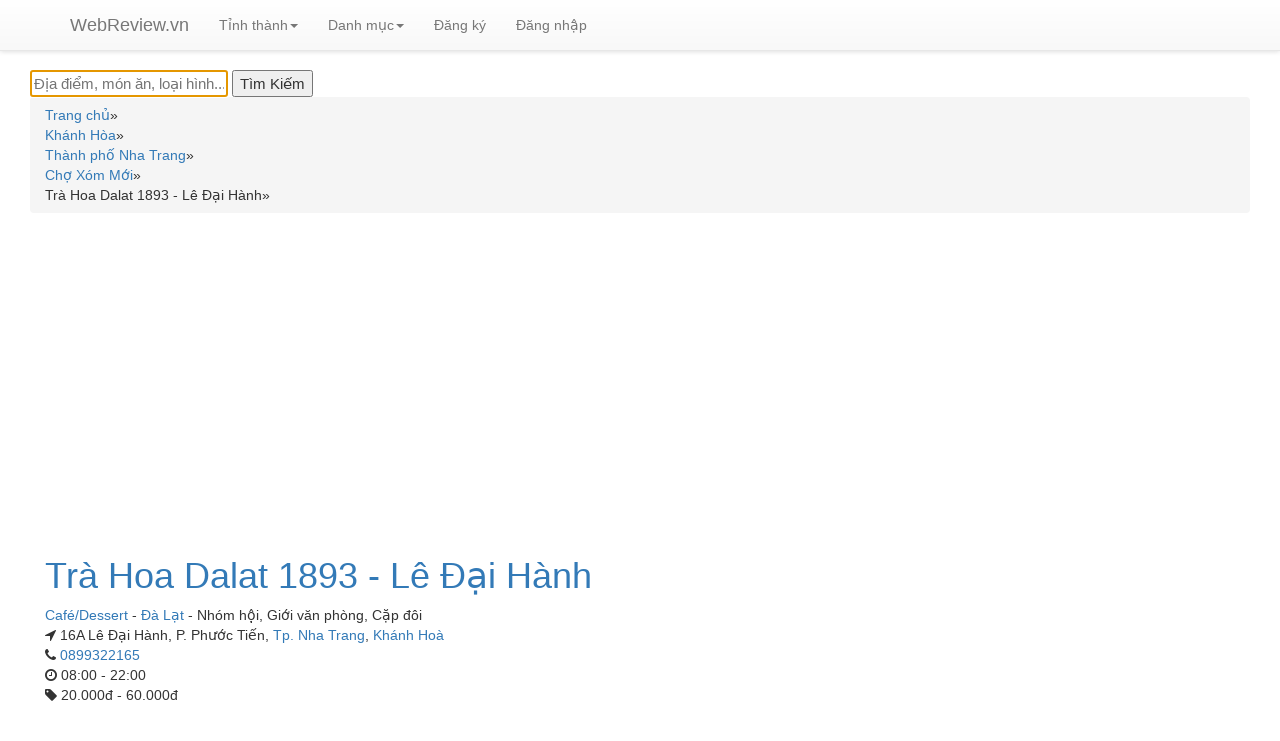

--- FILE ---
content_type: text/html; charset=UTF-8
request_url: https://webreview.vn/tra-hoa-dalat-1893-le-dai-hanh.html
body_size: 10613
content:
<!DOCTYPE html>
<html xmlns="https://www.w3.org/1999/xhtml" xml:lang="vi-vn" lang="vi-vn" dir="ltr">
<head>
<meta http-equiv="Content-Type" content="text/html; charset=utf-8" />
<title>Trà Hoa Dalat 1893 - Lê Đại Hành | WebReview.VN</title>
<link rel="shortcut icon" type="image/jpg" href="https://webreview.vn/images/favicon.ico"/>
<meta name="description" content="Trà Hoa Dalat 1893 - Lê Đại Hành nằm trong danh mục Café/Dessert - Đà Lạt, phù hợp với các đối tượng như Nhóm hội, Giới văn phòng, Cặp đôi có địa chỉ tại 16A Lê Đại Hành, P. Phước Tiến, Tp. Nha Trang, Khánh Hoà. Giá bình quân đầu người 20.000đ - 60.000đ" />
<meta name="author" content="WebReview.VN">
<meta property="fb:app_id" content="1060677441144793" />
<meta property="og:title" content="Trà Hoa Dalat 1893 - Lê Đại Hành | WebReview.VN" />
<meta property="og:description" content="Trà Hoa Dalat 1893 - Lê Đại Hành nằm trong danh mục Café/Dessert - Đà Lạt, phù hợp với các đối tượng như Nhóm hội, Giới văn phòng, Cặp đôi có địa chỉ tại 16A Lê Đại Hành, P. Phước Tiến, Tp. Nha Trang, Khánh Hoà. Giá bình quân đầu người 20.000đ - 60.000đ" />
<meta property="og:site_name" content="WebReview.vn" />
<meta property="og:type" content="product.item" />
<meta property="product:retailer_item_id" content="181" />
<meta property="product:price:currency" content="VND" />
<meta property="product:price:amount" content="20000" />
<meta property="product:availability" content="available for order" />
<meta property="product:condition" content="new" />
<meta property="og:url" content="https://webreview.vn/tra-hoa-dalat-1893-le-dai-hanh.html" />
<meta property="og:image" content="https://webreview.vn/images/items/181.jpg" />
<meta name="thumbnail" content="https://webreview.vn/images/items/181.jpg" />
<meta name="keywords" content="Trà,Hoa,Dalat,1893,Lê,Đại,Hành" />
<meta content='maximum-scale=1.0, initial-scale=1.0, width=device-width' name='viewport'>
<link rel="preload" href="https://maxcdn.bootstrapcdn.com/bootstrap/3.3.7/css/bootstrap.min.css" integrity="sha384-BVYiiSIFeK1dGmJRAkycuHAHRg32OmUcww7on3RYdg4Va+PmSTsz/K68vbdEjh4u" crossorigin="anonymous" as="style" onload="this.onload=null;this.rel='stylesheet'">
<link rel="preload" href="https://maxcdn.bootstrapcdn.com/bootstrap/3.3.7/css/bootstrap-theme.min.css" integrity="sha384-rHyoN1iRsVXV4nD0JutlnGaslCJuC7uwjduW9SVrLvRYooPp2bWYgmgJQIXwl/Sp" crossorigin="anonymous" as="style" onload="this.onload=null;this.rel='stylesheet'" >
<link rel="stylesheet" href="https://cdnjs.cloudflare.com/ajax/libs/font-awesome/4.7.0/css/font-awesome.min.css" async >
<script src="https://ajax.googleapis.com/ajax/libs/jquery/2.1.3/jquery.min.js"></script>
<script src="https://maxcdn.bootstrapcdn.com/bootstrap/3.3.7/js/bootstrap.min.js" integrity="sha384-Tc5IQib027qvyjSMfHjOMaLkfuWVxZxUPnCJA7l2mCWNIpG9mGCD8wGNIcPD7Txa" crossorigin="anonymous" async></script>
<script src="//code.jquery.com/ui/1.11.4/jquery-ui.js"></script>
<!-- jQuery -->
<script src="https://webreview.vn/js/rating.js" async ></script>
<link rel="preload" href="https://webreview.vn/css/style.css" as="style" onload="this.onload=null;this.rel='stylesheet'" >
<link rel="preload" href="https://webreview.vn/css/lightbox.css" as="style" onload="this.onload=null;this.rel='stylesheet'" >
<link rel="stylesheet" href="//code.jquery.com/ui/1.11.4/themes/smoothness/jquery-ui.css" async>
<script type="text/javascript">
$(function() {
$( "#search" ).autocomplete({
    source: "https://webreview.vn/search.php",
    minLength: 2,
    open: function(event, ui) {
      var $ul = $(this).autocomplete("widget");
      $ul.find("li").each(function() {
        var item = $(this).data("ui-autocomplete-item");
        // Sử dụng 'html' để chứa chuỗi HTML
        $(this).html(item.html);
      });
    },
    select: function( event, ui ) {
        window.location.assign(ui.item.id);
    }
}).data("ui-autocomplete")._renderItem = function(ul, item) {
    // Trả về label (text) cho danh sách autocomplete
    return $("<li>")
      .append(item.label)
      .appendTo(ul);
  };
});
function cshare(id){
        alert('Xin mời đăng nhập để sử dụng chức năng chia sẻ');
    window.location.href = "https://webreview.vn/dang-nhap-webreview.html?returnpage=https://webreview.vn/tra-hoa-dalat-1893-le-dai-hanh.html";
    //return false;
    }
</script>
<script type="application/ld+json">
[{
"@context": "https://schema.org/",
  "@type": "Product",
  "image": "https://webreview.vn/images/items/181.jpg",
  "name": "Trà Hoa Dalat 1893 - Lê Đại Hành",
  "description": "Trà Hoa Dalat 1893 - Lê Đại Hành nằm trong danh mục Café/Dessert - Đà Lạt, phù hợp với các đối tượng như Nhóm hội, Giới văn phòng, Cặp đôi có địa chỉ tại 16A Lê Đại Hành, P. Phước Tiến, Tp. Nha Trang, Khánh Hoà. Giá bình quân đầu người 20.000đ - 60.000đ",
  "sku": "181",
  "brand": {
    "@type": "Brand",
    "name": "Trà Hoa Dalat 1893 - Lê Đại Hành"
  },
  "review": {
    "@type": "Review",
    "reviewRating": {
      "@type": "Rating",
      "bestRating": "5",
      "ratingValue": "4",
      "worstRating": "0"
    },
    "author": {
      "@type": "Person",
      "name": "WebReview.VN"
    }
    },
        "aggregateRating": {
      "@type": "AggregateRating",
      "ratingValue": "4.1",
      "reviewCount": "9"
    },
        "offers": {
      "@type": "Offer",
      "url": "https://webreview.vn/tra-hoa-dalat-1893-le-dai-hanh.html",
        "priceCurrency": "VND",
                "price": "20000",
                "priceValidUntil": "2026-01-22",
        "itemCondition": "https://schema.org/NewCondition",
        "availability": "https://schema.org/PreOrder"
    }
}]
</script>
<!-- Global site tag (gtag.js) - Google Analytics -->
<script async src="https://www.googletagmanager.com/gtag/js?id=G-3YW0275QYM"></script>
<script>
  window.dataLayer = window.dataLayer || [];
  function gtag(){dataLayer.push(arguments);}
  gtag('js', new Date());

  gtag('config', 'G-3YW0275QYM');
</script>
<script src="https://cdnjs.cloudflare.com/ajax/libs/jquery.lazyload/1.9.1/jquery.lazyload.min.js" integrity="sha512-jNDtFf7qgU0eH/+Z42FG4fw3w7DM/9zbgNPe3wfJlCylVDTT3IgKW5r92Vy9IHa6U50vyMz5gRByIu4YIXFtaQ==" crossorigin="anonymous" referrerpolicy="no-referrer"></script>
</head>
<script async src="https://pagead2.googlesyndication.com/pagead/js/adsbygoogle.js?client=ca-pub-8935772851743317"
     crossorigin="anonymous"></script>
<body class="">
<!-- HEADER -->
<div role="navigation" class="navbar navbar-default navbar-static-top">
<nav class="navbar navbar-default navbar-fixed-top">
<div class="container">
<div class="navbar-header">
  <button data-target=".navbar-collapse" data-toggle="collapse" class="navbar-toggle" type="button"> <span class="sr-only">Toggle navigation</span> <span class="icon-bar"></span> <span class="icon-bar"></span> <span class="icon-bar"></span> </button>
  <a href="https://webreview.vn/" class="navbar-brand">WebReview.vn</a> 
</div>
<div class="navbar-collapse collapse">
  <ul class="nav navbar-nav">
    <!--<li  class="active" ><a href="them-dia-diem.html">Thêm địa điểm</a></li>-->
    <li class="dropdown"><a class="dropdown-toggle" data-toggle="dropdown" href="#">Tỉnh thành<span class="caret"></span></a>
    <ul class="dropdown-menu" style="max-height:333px;overflow-x:auto;">
              <li><a href="https://webreview.vn/ha-noi">Hà Nội</a></li>
            <li><a href="https://webreview.vn/sai-gon">Hồ Chí Minh</a></li>
            <li><a href="https://webreview.vn/binh-duong">Bình Dương</a></li>
            <li><a href="https://webreview.vn/vung-tau">Bà Rịa Vũng Tàu</a></li>
            <li><a href="https://webreview.vn/khanh-hoa">Khánh Hòa</a></li>
            <li><a href="https://webreview.vn/da-nang">Đà Nẵng</a></li>
            <li><a href="https://webreview.vn/quang-ninh">Quảng Ninh</a></li>
            <li><a href="https://webreview.vn/kien-giang">Kiên Giang</a></li>
            <li><a href="https://webreview.vn/hung-yen">Hưng Yên</a></li>
            <li><a href="https://webreview.vn/hai-phong">Hải Phòng</a></li>
            <li><a href="https://webreview.vn/dong-nai">Đồng Nai</a></li>
            <li><a href="https://webreview.vn/can-tho">Cần Thơ</a></li>
            <li><a href="https://webreview.vn/nam-dinh">Nam Định</a></li>
            <li><a href="https://webreview.vn/phu-yen">Phú Yên</a></li>
            <li><a href="https://webreview.vn/long-an">Long An</a></li>
            <li><a href="https://webreview.vn/hai-duong">Hải Dương</a></li>
            <li><a href="https://webreview.vn/gia-lai">Gia Lai</a></li>
            <li><a href="https://webreview.vn/dak-lak">Đắk Lắk</a></li>
            <li><a href="https://webreview.vn/bac-giang">Bắc Giang</a></li>
            <li><a href="https://webreview.vn/thua-thien-hue">Thừa Thiên Huế</a></li>
            <li><a href="https://webreview.vn/phu-tho">Phú Thọ</a></li>
            <li><a href="https://webreview.vn/quang-nam">Quảng Nam</a></li>
            <li><a href="https://webreview.vn/lao-cai">Lào Cai</a></li>
            <li><a href="https://webreview.vn/thai-binh">Thái Bình</a></li>
            <li><a href="https://webreview.vn/lam-dong">Lâm Đồng</a></li>
            <li><a href="https://webreview.vn/thanh-hoa">Thanh Hóa</a></li>
            <li><a href="https://webreview.vn/bac-ninh">Bắc Ninh</a></li>
            <li><a href="https://webreview.vn/binh-phuoc">Bình Phước</a></li>
            <li><a href="https://webreview.vn/yen-bai">Yên Bái</a></li>
            <li><a href="https://webreview.vn/quang-ngai">Quảng Ngãi</a></li>
            <li><a href="https://webreview.vn/binh-thuan">Bình Thuận</a></li>
            <li><a href="https://webreview.vn/thai-nguyen">Thái Nguyên</a></li>
            <li><a href="https://webreview.vn/binh-dinh">Bình Định</a></li>
            <li><a href="https://webreview.vn/an-giang">An Giang</a></li>
            <li><a href="https://webreview.vn/nghe-an">Nghệ An</a></li>
            <li><a href="https://webreview.vn/ninh-binh">Ninh Bình</a></li>
            <li><a href="https://webreview.vn/vinh-long">Vĩnh Long</a></li>
            <li><a href="https://webreview.vn/kon-tum">Kon Tum</a></li>
            <li><a href="https://webreview.vn/tien-giang">Tiền Giang</a></li>
            <li><a href="https://webreview.vn/quang-binh">Quảng Bình</a></li>
            <li><a href="https://webreview.vn/ninh-thuan">Ninh Thuận</a></li>
            <li><a href="https://webreview.vn/hoa-binh">Hòa Bình</a></li>
            <li><a href="https://webreview.vn/vinh-phuc">Vĩnh Phúc</a></li>
            <li><a href="https://webreview.vn/tuyen-quang">Tuyên Quang</a></li>
            <li><a href="https://webreview.vn/ben-tre">Bến Tre</a></li>
            <li><a href="https://webreview.vn/dong-thap">Đồng Tháp</a></li>
            <li><a href="https://webreview.vn/quang-tri">Quảng Trị</a></li>
            <li><a href="https://webreview.vn/tay-ninh">Tây Ninh</a></li>
            <li><a href="https://webreview.vn/ca-mau">Cà Mau</a></li>
            <li><a href="https://webreview.vn/bac-lieu">Bạc Liêu</a></li>
            <li><a href="https://webreview.vn/dien-bien">Điện Biên</a></li>
            <li><a href="https://webreview.vn/ha-nam">Hà Nam</a></li>
            <li><a href="https://webreview.vn/hau-giang">Hậu Giang</a></li>
            <li><a href="https://webreview.vn/son-la">Sơn La</a></li>
            <li><a href="https://webreview.vn/dak-nong">Đắk Nông</a></li>
            <li><a href="https://webreview.vn/lai-chau">Lai Châu</a></li>
            <li><a href="https://webreview.vn/lang-son">Lạng Sơn</a></li>
            <li><a href="https://webreview.vn/ha-tinh">Hà Tĩnh</a></li>
            <li><a href="https://webreview.vn/soc-trang">Sóc Trăng</a></li>
            <li><a href="https://webreview.vn/tra-vinh">Trà Vinh</a></li>
            <li><a href="https://webreview.vn/cao-bang">Cao Bằng</a></li>
            <li><a href="https://webreview.vn/bac-kan">Bắc Kạn</a></li>
            <li><a href="https://webreview.vn/phu-quoc">Phú Quốc</a></li>
            <li><a href="https://webreview.vn/ha-giang">Hà Giang</a></li>
          </ul>
    </li>
    <li class="dropdown"><a class="dropdown-toggle" data-toggle="dropdown" href="#">Danh mục<span class="caret"></span></a>
    <ul class="dropdown-menu" style="max-height:333px;overflow-x:auto;">
              <li><a href="https://webreview.vn/an-uong">Ăn uống</a></li>
            <li><a href="https://webreview.vn/du-lich">Du lịch</a></li>
            <li><a href="https://webreview.vn/cuoi-hoi">Cưới hỏi</a></li>
            <li><a href="https://webreview.vn/lam-dep">Làm đẹp</a></li>
            <li><a href="https://webreview.vn/vui-choi">Vui chơi</a></li>
            <li><a href="https://webreview.vn/mua-sam">Mua sắm</a></li>
            <li><a href="https://webreview.vn/giao-duc">Giáo dục</a></li>
            <li><a href="https://webreview.vn/dich-vu">Dịch vụ</a></li>
          </ul>
    </li>
    <!--<li  class="active" ><a href="tim-kiem.html">Tìm kiếm</a></li>-->
        <li class="logreg" ><a href="https://webreview.vn/dang-ky-thanh-vien-webreview.html">Đăng ký</a></li>
    <li class="logreg"  ><a href="https://webreview.vn/dang-nhap-webreview.html?returnpage=https://webreview.vn/tra-hoa-dalat-1893-le-dai-hanh.html">Đăng nhập</a></li> 
        <li>
        <div id="loggedPanel" class="hidden">
        Chào mừng <span id="loggedUser" class="logged-user"></span>
            <a href="action.php?action=logout">Thoát</a>   
        </div>
    </li>
  </ul>
</div>
<!--/.nav-collapse --> 
</div>
</nav></div>
<!-- PRODUCT PAGE -->
<div class="container-fluid no-padding" style="min-height:500px;">
<div class="container-fluid">
    <div id="searchbox">
<form name="formsearchhome" id="formsearchhome" action="https://webreview.vn/tim-kiem.html" method="get">
<div class="ui-widget">
<input id="search" name="q" type="text" value="" tabindex="1" autofocus="autofocus" aria-label="Địa điểm, món ăn, loại hình..." placeholder="Địa điểm, món ăn, loại hình..."/>
<!--<input  class="buttonsearch" value="Tìm Kiếm" aria-label="Tìm Kiếm" type="submit" jsaction="sf.chk">-->
<input  class="buttonsearch" value="Tìm Kiếm" aria-label="Tìm Kiếm" type="submit" >
</div>
</form>
</div>    <div class="breadcrumb"  itemscope itemtype="https://schema.org/BreadcrumbList">
    <div class="ibreadcrumb" itemprop="itemListElement" itemscope itemtype="https://schema.org/ListItem"><a itemprop="item" href="https://webreview.vn/"><span itemprop="name">Trang chủ</span></a><span itemprop="position" content="1">&#187;</span></div><div class="ibreadcrumb" itemprop="itemListElement" itemscope itemtype="https://schema.org/ListItem"><a itemprop="item" href="https://webreview.vn/khanh-hoa"><span itemprop="name">Khánh Hòa</span></a><span itemprop="position" content="2">&#187;</span></div><div class="ibreadcrumb" itemprop="itemListElement" itemscope itemtype="https://schema.org/ListItem"><a itemprop="item" href="https://webreview.vn/tp-nha-trang"><span itemprop="name">Thành phố Nha Trang</span></a><span itemprop="position" content="3">&#187;</span></div><div class="ibreadcrumb" itemprop="itemListElement" itemscope itemtype="https://schema.org/ListItem"><a itemprop="item" href="https://webreview.vn/cho-xom-moi"><span itemprop="name">Chợ Xóm Mới</span></a><span itemprop="position" content="4">&#187;</span></div><div class="ibreadcrumb"  itemprop="itemListElement" itemscope itemtype="https://schema.org/ListItem"><span itemprop="item" content="https://webreview.vn/tra-hoa-dalat-1893-le-dai-hanh.html"><span itemprop="name">Trà Hoa Dalat 1893 - Lê Đại Hành</span></span><span itemprop="position" content="5">&#187;</span></div>    <div class="clear"></div>
    </div>
        <div itemscope itemtype="https://schema.org/Thing" style="background:#FFF">    
    <div class="row" style="padding:15px;border-bottom:1px solid #ebebeb;">
        <div class="col-sm-4" style="width: 100%;">
        <h1 class="h1_title"><a href='https://webreview.vn/tra-hoa-dalat-1893-le-dai-hanh.html'>
        <span itemprop="name">
        Trà Hoa Dalat 1893 - Lê Đại Hành       </span> </a></h1>
        <div class="clear"></div>
                <div class="clear"></div>
        <div class="locate-info">
        <div class="cbreadcrumb"><a itemprop="url" href="https://webreview.vn/cafe-dessert"><span itemprop="Danh mục">Café/Dessert</span></a> - <a itemprop="url" href="https://webreview.vn/cafe-phong-cach-da-lat"><span itemprop="Phong cách">Đà Lạt</span></a> - <span itemprop="Đối tượng phục vụ ">Nhóm hội</span>,&nbsp;<span itemprop="Đối tượng phục vụ ">Giới văn phòng</span>,&nbsp;<span itemprop="Đối tượng phục vụ ">Cặp đôi</span></div>        </div>
        <div class="clear"></div>
        <div class="locate-info"><span class="fa fa-location-arrow"></span>
        16A Lê Đại Hành, P. Phước Tiến, <a href='https://webreview.vn/tp-nha-trang'>Tp. Nha Trang</a>, <a href='https://webreview.vn/khanh-hoa'>Khánh Hoà</a>        </div>
        <div class="clear"></div>
        <div class="locate-info"><span class="fa fa-phone"></span>
                <a href="tel:0899322165">0899322165</a>
                </div>
        <div class="clear"></div>
                <div class="locate-info"><span class="fa fa-clock-o"></span>
        08:00 - 22:00        </div>
        <div class="clear"></div>
                        <div class="locate-info"><span class="fa fa-tag"></span>
        20.000đ - 60.000đ        </div>
                <div class="clear"></div>
                <div class="clear"></div>
                <div class="clear"></div>
                <div class="clear"></div>
                <div class="clear"></div>
                <div class="restaurant-menu">
                <h2><span class="fa fa-book"></span>Thực đơn hoặc các sản phẩm và dịch vụ đi kèm</h2>
        <div class="row">
                <div class="col-sm-4"><div class="imgcontainer"><a target="_blank" href="https://webreview.vn/xoi-xoai-tra-hoa-dalat-1893-le-dai-hanh.html"><img style="height: 162px; padding: 10px 2px; display: inline;" src="https://webreview.vn/images/items/50653.jpg" /><br>Xôi Xoài</a> <span class='pricetag'><label>40.000đ</label>25.000đ</span>        </div>        
        </div>
                <div class="col-sm-4"><div class="imgcontainer"><a target="_blank" href="https://webreview.vn/combo-3-tra-hoa-dalat-1893-le-dai-hanh.html"><img style="height: 162px; padding: 10px 2px; display: inline;" src="https://webreview.vn/images/items/50654.jpg" /><br>Combo 3</a> <span class='pricetag'><label>40.000đ</label>65.000đ</span>        </div>        
        </div>
                <div class="col-sm-4"><div class="imgcontainer"><a target="_blank" href="https://webreview.vn/ca-phe-sua-tra-hoa-dalat-1893-le-dai-hanh.html"><img style="height: 162px; padding: 10px 2px; display: inline;" src="https://webreview.vn/images/items/50655.jpg" /><br>Cà phê sữa</a> <span class='pricetag'><label>40.000đ</label>20.000đ</span>        </div>        
        </div>
                <div class="bottom-line-category-heading" style="clear:both;"></div>
                <div class="col-sm-4"><div class="imgcontainer"><a target="_blank" href="https://webreview.vn/ca-phe-den-tra-hoa-dalat-1893-le-dai-hanh.html"><img style="height: 162px; padding: 10px 2px; display: inline;" src="https://webreview.vn/images/items/50656.jpg" /><br>Cà phê đen</a> <span class='pricetag'><label>40.000đ</label>18.000đ</span>        </div>        
        </div>
                <div class="col-sm-4"><div class="imgcontainer"><a target="_blank" href="https://webreview.vn/tra-trai-cay-nhiet-doi-tra-hoa-dalat-1893-le-dai-hanh.html">Trà trái cây nhiệt đới</a> <span class='pricetag'>30.000đ</span>        </div>        
        </div>
                <div class="col-sm-4"><div class="imgcontainer"><a target="_blank" href="https://webreview.vn/tra-beauty-tra-hoa-dalat-1893-le-dai-hanh.html"><img style="height: 162px; padding: 10px 2px; display: inline;" src="https://webreview.vn/images/items/50658.jpg" /><br>Trà beauty</a> <span class='pricetag'><label>40.000đ</label>30.000đ</span>        </div>        
        </div>
                <div class="bottom-line-category-heading" style="clear:both;"></div>
                <div class="col-sm-4"><div class="imgcontainer"><a target="_blank" href="https://webreview.vn/tra-dao-cam-sa-tra-hoa-dalat-1893-le-dai-hanh.html">Trà đào cam sả</a> <span class='pricetag'>30.000đ</span>        </div>        
        </div>
                <div class="col-sm-4"><div class="imgcontainer"><a target="_blank" href="https://webreview.vn/tra-atiso-do-tra-hoa-dalat-1893-le-dai-hanh.html">Trà atiso đỏ</a> <span class='pricetag'>30.000đ</span>        </div>        
        </div>
                <div class="col-sm-4"><div class="imgcontainer"><a target="_blank" href="https://webreview.vn/tra-dau-tay-dau-biec-tra-hoa-dalat-1893-le-dai-hanh.html">Trà dâu tây đậu biếc</a> <span class='pricetag'>30.000đ</span>        </div>        
        </div>
                <div class="bottom-line-category-heading" style="clear:both;"></div>
                <div class="col-sm-4"><div class="imgcontainer"><a target="_blank" href="https://webreview.vn/tra-tao-xanh-bac-ha-tra-hoa-dalat-1893-le-dai-hanh.html">Trà táo xanh bạc hà</a> <span class='pricetag'>30.000đ</span>        </div>        
        </div>
                <div class="col-sm-4"><div class="imgcontainer"><a target="_blank" href="https://webreview.vn/tra-hoa-hong-tra-hoa-dalat-1893-le-dai-hanh.html">Trà hoa hồng</a> <span class='pricetag'>30.000đ</span>        </div>        
        </div>
                <div class="col-sm-4"><div class="imgcontainer"><a target="_blank" href="https://webreview.vn/tra-dao-tra-hoa-dalat-1893-le-dai-hanh.html">Trà đào</a> <span class='pricetag'>30.000đ</span>        </div>        
        </div>
                <div class="bottom-line-category-heading" style="clear:both;"></div>
                <div class="col-sm-4"><div class="imgcontainer"><a target="_blank" href="https://webreview.vn/tra-olong-trai-cay-tra-hoa-dalat-1893-le-dai-hanh.html"><img style="height: 162px; padding: 10px 2px; display: inline;" src="https://webreview.vn/images/items/50665.jpg" /><br>Trà olong trái cây</a> <span class='pricetag'><label>40.000đ</label>30.000đ</span>        </div>        
        </div>
                <div class="col-sm-4"><div class="imgcontainer"><a target="_blank" href="https://webreview.vn/tra-dau-tam-tra-hoa-dalat-1893-le-dai-hanh.html"><img style="height: 162px; padding: 10px 2px; display: inline;" src="https://webreview.vn/images/items/50666.jpg" /><br>Trà dâu tằm</a> <span class='pricetag'><label>40.000đ</label>30.000đ</span>        </div>        
        </div>
                <div class="col-sm-4"><div class="imgcontainer"><a target="_blank" href="https://webreview.vn/tra-phuc-bon-tu-tra-hoa-dalat-1893-le-dai-hanh.html">Trà phúc bồn tử</a> <span class='pricetag'>30.000đ</span>        </div>        
        </div>
                <div class="bottom-line-category-heading" style="clear:both;"></div>
                <div class="col-sm-4"><div class="imgcontainer"><a target="_blank" href="https://webreview.vn/tau-hu-tran-chau-duong-den-tra-hoa-dalat-1893-le-dai-hanh.html">Tàu hủ trân châu đường đen</a> <span class='pricetag'>30.000đ</span>        </div>        
        </div>
                <div class="col-sm-4"><div class="imgcontainer"><a target="_blank" href="https://webreview.vn/beauty-tea-tra-hoa-dalat-1893-le-dai-hanh.html">Beauty Tea</a> <span class='pricetag'>30.000đ</span>        </div>        
        </div>
                <div class="col-sm-4"><div class="imgcontainer"><a target="_blank" href="https://webreview.vn/tra-olong-cam-dao-dau-tra-hoa-dalat-1893-le-dai-hanh.html">Trà Ôlong Cam Đào Dâu</a> <span class='pricetag'>30.000đ</span>        </div>        
        </div>
                <div class="bottom-line-category-heading" style="clear:both;"></div>
                <div class="col-sm-4"><div class="imgcontainer"><a target="_blank" href="https://webreview.vn/tra-nhai-kem-cheese-tra-hoa-dalat-1893-le-dai-hanh.html">Trà Nhài Kem Cheese</a> <span class='pricetag'>30.000đ</span>        </div>        
        </div>
                <div class="col-sm-4"><div class="imgcontainer"><a target="_blank" href="https://webreview.vn/tra-trai-cay-dau-biec-tra-hoa-dalat-1893-le-dai-hanh.html">Trà Trái Cây Đậu Biếc</a> <span class='pricetag'>30.000đ</span>        </div>        
        </div>
                <div class="col-sm-4"><div class="imgcontainer"><a target="_blank" href="https://webreview.vn/tra-dau-tam-do-tra-hoa-dalat-1893-le-dai-hanh.html">Trà Dâu Tằm Đỏ</a> <span class='pricetag'>30.000đ</span>        </div>        
        </div>
                <div class="bottom-line-category-heading" style="clear:both;"></div>
                <div class="col-sm-4"><div class="imgcontainer"><a target="_blank" href="https://webreview.vn/spring-tea-tra-hoa-dalat-1893-le-dai-hanh.html">Spring Tea</a> <span class='pricetag'>30.000đ</span>        </div>        
        </div>
                <div class="col-sm-4"><div class="imgcontainer"><a target="_blank" href="https://webreview.vn/tra-tang-can-tra-hoa-dalat-1893-le-dai-hanh.html">Trà Tăng Cân</a> <span class='pricetag'>30.000đ</span>        </div>        
        </div>
                <div class="col-sm-4"><div class="imgcontainer"><a target="_blank" href="https://webreview.vn/tra-o-long-trai-cay-tra-hoa-dalat-1893-le-dai-hanh.html">Trà Ô Long Trái Cây</a> <span class='pricetag'>30.000đ</span>        </div>        
        </div>
                <div class="bottom-line-category-heading" style="clear:both;"></div>
                <div class="col-sm-4"><div class="imgcontainer"><a target="_blank" href="https://webreview.vn/tra-hoa-bach-hop-tra-hoa-dalat-1893-le-dai-hanh.html">Trà Hoa Bách Hợp</a> <span class='pricetag'>30.000đ</span>        </div>        
        </div>
                <div class="col-sm-4"><div class="imgcontainer"><a target="_blank" href="https://webreview.vn/tra-tac-dao-sa-tra-hoa-dalat-1893-le-dai-hanh.html">Trà Tắc Đào Sả</a> <span class='pricetag'>30.000đ</span>        </div>        
        </div>
                <div class="col-sm-4"><div class="imgcontainer"><a target="_blank" href="https://webreview.vn/tra-o-long-dao-tra-hoa-dalat-1893-le-dai-hanh.html">Trà Ô Long Đào</a> <span class='pricetag'>30.000đ</span>        </div>        
        </div>
                <div class="bottom-line-category-heading" style="clear:both;"></div>
                <div class="col-sm-4"><div class="imgcontainer"><a target="_blank" href="https://webreview.vn/tra-o-long-vai-dau-biec-tra-hoa-dalat-1893-le-dai-hanh.html">Trà Ô Long Vải Đậu Biếc</a> <span class='pricetag'>30.000đ</span>        </div>        
        </div>
                <div class="col-sm-4"><div class="imgcontainer"><a target="_blank" href="https://webreview.vn/sua-tuoi-tran-chau-duong-den-tra-hoa-dalat-1893-le-dai-hanh.html">Sữa tươi trân châu đường đen</a> <span class='pricetag'>30.000đ</span>        </div>        
        </div>
                <div class="col-sm-4"><div class="imgcontainer"><a target="_blank" href="https://webreview.vn/tra-dao-xoai-dau-biec-tra-hoa-dalat-1893-le-dai-hanh.html">Trà Đào Xoài Đậu Biếc</a> <span class='pricetag'>30.000đ</span>        </div>        
        </div>
                <div class="bottom-line-category-heading" style="clear:both;"></div>
                <div class="col-sm-4"><div class="imgcontainer"><a target="_blank" href="https://webreview.vn/tra-chanh-day-dau-biec-tra-hoa-dalat-1893-le-dai-hanh.html">Trà Chanh Dây Đậu Biếc</a> <span class='pricetag'>30.000đ</span>        </div>        
        </div>
                <div class="col-sm-4"><div class="imgcontainer"><a target="_blank" href="https://webreview.vn/che-duong-nhan-tra-hoa-dalat-1893-le-dai-hanh.html">Chè Dưỡng Nhan</a> <span class='pricetag'>30.000đ</span>        </div>        
        </div>
                <div class="col-sm-4"><div class="imgcontainer"><a target="_blank" href="https://webreview.vn/kho-ga-la-chanh-tra-hoa-dalat-1893-le-dai-hanh.html">Khô Gà Lá Chanh</a> <span class='pricetag'>35.000đ</span>        </div>        
        </div>
                <div class="bottom-line-category-heading" style="clear:both;"></div>
                <div class="col-sm-4"><div class="imgcontainer"><a target="_blank" href="https://webreview.vn/banh-mousse-tra-hoa-dalat-1893-le-dai-hanh.html">Bánh Mousse</a> <span class='pricetag'>35.000đ</span>        </div>        
        </div>
                <div class="col-sm-4"><div class="imgcontainer"><a target="_blank" href="https://webreview.vn/bac-xiu-truyen-thong-tra-hoa-dalat-1893-le-dai-hanh.html">Bạc Xỉu Truyền Thống</a> <span class='pricetag'>30.000đ</span>        </div>        
        </div>
                <div class="col-sm-4"><div class="imgcontainer"><a target="_blank" href="https://webreview.vn/combo-5-che-duong-nhan-tra-hoa-dalat-1893-le-dai-hanh.html">Combo 5 Chè Dưỡng Nhan</a> <span class='pricetag'>110.000đ</span>        </div>        
        </div>
                <div class="bottom-line-category-heading" style="clear:both;"></div>
                <div class="col-sm-4"><div class="imgcontainer"><a target="_blank" href="https://webreview.vn/combo-5-tau-hu-tra-hoa-dalat-1893-le-dai-hanh.html">Combo 5 Tàu Hủ</a> <span class='pricetag'>110.000đ</span>        </div>        
        </div>
                </div>
                </div>
        </div>        
    </div>
    <!-- start article -->
        <!-- start top comment list -->
     
    <!-- end top comment list -->  
    <!--start other products-->
        <!--end other products-->      
            
    <div class="clear"></div>        
    <div id="ratingDetails">         
        <div class="row">            
            <div class="col-sm-3">                
                <h4><span class="fa fa-star"></span>Xếp hạng và đánh giá</h4>
                <h2 class="bold padding-bottom-7" >4.1 <small>/ 5</small></h2>
                <meta itemprop="bestRating" content="5"/>
                <meta itemprop="worstRating" content="1"/>
    
                                <button type="button" class="btn btn-sm btn-warning" aria-label="Left Align">
                  <span class="glyphicon glyphicon-star" aria-hidden="true"></span>
                </button>    
                                <button type="button" class="btn btn-sm btn-warning" aria-label="Left Align">
                  <span class="glyphicon glyphicon-star" aria-hidden="true"></span>
                </button>    
                                <button type="button" class="btn btn-sm btn-warning" aria-label="Left Align">
                  <span class="glyphicon glyphicon-star" aria-hidden="true"></span>
                </button>    
                                <button type="button" class="btn btn-sm btn-warning" aria-label="Left Align">
                  <span class="glyphicon glyphicon-star" aria-hidden="true"></span>
                </button>    
                                <button type="button" class="btn btn-sm btn-default btn-grey" aria-label="Left Align">
                  <span class="glyphicon glyphicon-star" aria-hidden="true"></span>
                </button>    
                            </div>
            <div class="col-sm-3">
                                <div class="pull-left">
                    <div class="pull-left" style="width:35px; line-height:1;">
                        <div style="height:9px; margin:5px 0;">5 <span class="glyphicon glyphicon-star"></span></div>
                    </div>
                    <div class="pull-left" style="width:180px;">
                        <div class="progress" style="height:9px; margin:8px 0;">
                          <div class="progress-bar progress-bar-success" role="progressbar" aria-valuenow="5" aria-valuemin="0" aria-valuemax="5" style="width: 80%">
                            <span class="sr-only">80%</span>
                          </div>
                        </div>
                    </div>
                    <div class="pull-right" style="margin-left:10px;">4</div>
                </div>
                
                <div class="pull-left">
                    <div class="pull-left" style="width:35px; line-height:1;">
                        <div style="height:9px; margin:5px 0;">4 <span class="glyphicon glyphicon-star"></span></div>
                    </div>
                    <div class="pull-left" style="width:180px;">
                        <div class="progress" style="height:9px; margin:8px 0;">
                          <div class="progress-bar progress-bar-primary" role="progressbar" aria-valuenow="4" aria-valuemin="0" aria-valuemax="5" style="width: 80%">
                            <span class="sr-only">80%</span>
                          </div>
                        </div>
                    </div>
                    <div class="pull-right" style="margin-left:10px;">4</div>
                </div>
                <div class="pull-left">
                    <div class="pull-left" style="width:35px; line-height:1;">
                        <div style="height:9px; margin:5px 0;">3 <span class="glyphicon glyphicon-star"></span></div>
                    </div>
                    <div class="pull-left" style="width:180px;">
                        <div class="progress" style="height:9px; margin:8px 0;">
                          <div class="progress-bar progress-bar-info" role="progressbar" aria-valuenow="3" aria-valuemin="0" aria-valuemax="5" style="width: 0%">
                            <span class="sr-only">0%</span>
                          </div>
                        </div>
                    </div>
                    <div class="pull-right" style="margin-left:10px;">0</div>
                </div>
                <div class="pull-left">
                    <div class="pull-left" style="width:35px; line-height:1;">
                        <div style="height:9px; margin:5px 0;">2 <span class="glyphicon glyphicon-star"></span></div>
                    </div>
                    <div class="pull-left" style="width:180px;">
                        <div class="progress" style="height:9px; margin:8px 0;">
                          <div class="progress-bar progress-bar-warning" role="progressbar" aria-valuenow="2" aria-valuemin="0" aria-valuemax="5" style="width: 0%">
                            <span class="sr-only">0%</span>
                          </div>
                        </div>
                    </div>
                    <div class="pull-right" style="margin-left:10px;">0</div>
                </div>
                <div class="pull-left">
                    <div class="pull-left" style="width:35px; line-height:1;">
                        <div style="height:9px; margin:5px 0;">1 <span class="glyphicon glyphicon-star"></span></div>
                    </div>
                    <div class="pull-left" style="width:180px;">
                        <div class="progress" style="height:9px; margin:8px 0;">
                          <div class="progress-bar progress-bar-danger" role="progressbar" aria-valuenow="1" aria-valuemin="0" aria-valuemax="5" style="width: 20%">
                            <span class="sr-only">20%</span>
                          </div>
                        </div>
                    </div>
                    <div class="pull-right" style="margin-left:10px;">1</div>
                </div>
            </div>        
            <div class="col-sm-3">
                <button type="button" id="rateProduct" class="btn btn-info ">Viết bài đánh giá</button>
            </div>
                        <div class="col-sm-2" style="width:100%">
                <img alt="Trà Hoa Dalat 1893 - Lê Đại Hành" class="product_image" src="https://webreview.vn/images/items/181.jpg" style="width:100%;padding-top:10px;">
            </div>
                    </div>
        <!-- start comment list -->
        <div class="row"><div class="col-sm-7" style="width: 100%;"><hr/><div class="locate-info" style="padding:0px 0px 15px 20px;font-size:16px;"><span class="fa fa-comments-o"></span> Bình luận của người dùng</div><div class="review-block"><div class="row"><div class="col-sm-3  rescom-1"><img alt="01644678060" src="https://webreview.vn/images/userpics/user6.jpg" class="img-rounded user-pic"><div class="review-block-name">By <a href="https://webreview.vn/thanh-vien/01644678060">01644678060</a></div><div class="review-block-date">Sep 21, 2018</div></div><div class="resclear"></div><div class="col-sm-9  rescom-2"><div class="review-block-rate"><button type="button" class="btn btn-xs btn-warning" aria-label="Left Align"><span class="glyphicon glyphicon-star" aria-hidden="true"></span></button>&nbsp;<button type="button" class="btn btn-xs btn-warning" aria-label="Left Align"><span class="glyphicon glyphicon-star" aria-hidden="true"></span></button>&nbsp;<button type="button" class="btn btn-xs btn-warning" aria-label="Left Align"><span class="glyphicon glyphicon-star" aria-hidden="true"></span></button>&nbsp;<button type="button" class="btn btn-xs btn-warning" aria-label="Left Align"><span class="glyphicon glyphicon-star" aria-hidden="true"></span></button>&nbsp;<button type="button" class="btn btn-xs btn-default btn-grey" aria-label="Left Align"><span class="glyphicon glyphicon-star" aria-hidden="true"></span></button>&nbsp;</div><div class="review-block-title">Hương vị Đà Lạt mong nhớ tại trà hoa Đà Lạt<button onclick="javascript:cshare(735)" id="sharecomment-735" style="margin-left: 5px;" type="button" class="btn btn-xs btn-default" aria-label="Left Align"><span id="sharertotal-735" style="padding-right: 3px;font-weight: bold;">1</span><span class="glyphicon glyphicon-thumbs-up" aria-hidden="true"></span> </button></div><div class="review-block-description">Mình là một người rất yêu Đà Lạt, chính vì vậy mà khi vừa tới quán, mình đã cảm nắng ngay cái hồn Đà Lạt tại nơi này. Quán yên tĩnh, không gian tuy có hơi tối nhưng bù lại trang trí khá đẹp. Một điểm cộng cho quán là mùi hoa khô nhẹ nhàng vương vấn ngay mũi và những vật lưu niệm mang dấu ấn Đà Lạt đập vào mắt mình ngay khi mình bước chân vào quán. Thức uống của quán khá ngon, đúng vị trà Đà Lạt mình thích. Đặc biệt, mình bị ghiền món trà hoa bách hợp ở đây, một hương vị khó có thể trộn lẫn bởi các quán khác. Mình nhất định sẽ còn ủng hộ quán dài dài trong tương lai. Mong rằng quán sẽ giữ mãi được hương vị riêng chỉ thuộc về Đà Lạt có tại nơi này.</div></div></div><hr/><div class="row"><div class="col-sm-3  rescom-1"><img alt="wolff" src="https://webreview.vn/images/userpics/user3.jpg" class="img-rounded user-pic"><div class="review-block-name">By <a href="https://webreview.vn/thanh-vien/wolff">wolff</a></div><div class="review-block-date">Aug 09, 2018</div></div><div class="resclear"></div><div class="col-sm-9  rescom-2"><div class="review-block-rate"><button type="button" class="btn btn-xs btn-warning" aria-label="Left Align"><span class="glyphicon glyphicon-star" aria-hidden="true"></span></button>&nbsp;<button type="button" class="btn btn-xs btn-warning" aria-label="Left Align"><span class="glyphicon glyphicon-star" aria-hidden="true"></span></button>&nbsp;<button type="button" class="btn btn-xs btn-warning" aria-label="Left Align"><span class="glyphicon glyphicon-star" aria-hidden="true"></span></button>&nbsp;<button type="button" class="btn btn-xs btn-warning" aria-label="Left Align"><span class="glyphicon glyphicon-star" aria-hidden="true"></span></button>&nbsp;<button type="button" class="btn btn-xs btn-default btn-grey" aria-label="Left Align"><span class="glyphicon glyphicon-star" aria-hidden="true"></span></button>&nbsp;</div><div class="review-block-title">Trà Hoa Dalat 1893 - Lê Đại Hành<button onclick="javascript:cshare(736)" id="sharecomment-736" style="margin-left: 5px;" type="button" class="btn btn-xs btn-default" aria-label="Left Align"><span id="sharertotal-736" style="padding-right: 3px;font-weight: bold;">1</span><span class="glyphicon glyphicon-thumbs-up" aria-hidden="true"></span> </button></div><div class="review-block-description">Yên tĩnh. 
Quán đẹp.
Trà ngon.
Vô quán có mùi của hoa khô rất thơm. 
Buổi tối quán mở đèn có hơi tối chút. Mắt cận không thấy rõ lắm.</div></div></div><hr/><div class="row"><div class="col-sm-3  rescom-1"><img alt="lnguynngctrm" src="https://webreview.vn/images/userpics/user3.jpg" class="img-rounded user-pic"><div class="review-block-name">By <a href="https://webreview.vn/thanh-vien/lnguynngctrm">lnguynngctrm</a></div><div class="review-block-date">Dec 28, 2019</div></div><div class="resclear"></div><div class="col-sm-9  rescom-2"><div class="review-block-rate"><button type="button" class="btn btn-xs btn-warning" aria-label="Left Align"><span class="glyphicon glyphicon-star" aria-hidden="true"></span></button>&nbsp;<button type="button" class="btn btn-xs btn-warning" aria-label="Left Align"><span class="glyphicon glyphicon-star" aria-hidden="true"></span></button>&nbsp;<button type="button" class="btn btn-xs btn-warning" aria-label="Left Align"><span class="glyphicon glyphicon-star" aria-hidden="true"></span></button>&nbsp;<button type="button" class="btn btn-xs btn-warning" aria-label="Left Align"><span class="glyphicon glyphicon-star" aria-hidden="true"></span></button>&nbsp;<button type="button" class="btn btn-xs btn-warning" aria-label="Left Align"><span class="glyphicon glyphicon-star" aria-hidden="true"></span></button>&nbsp;</div><div class="review-block-title">Trà Hoa Dalat 1893 -***<button onclick="javascript:cshare(729)" id="sharecomment-729" style="margin-left: 5px;" type="button" class="btn btn-xs btn-default" aria-label="Left Align"><span id="sharertotal-729" style="padding-right: 3px;font-weight: bold;">1</span><span class="glyphicon glyphicon-thumbs-up" aria-hidden="true"></span> </button></div><div class="review-block-description">Không gian nhỏ và ấm cúng, nước uống bày trí rất đẹp và ngon, bánh cũng ngon nốt ^^ giá lại rất hợp lí</div></div></div><hr/><div class="row"><div class="col-sm-3  rescom-1"><img alt="JulieBva" src="https://webreview.vn/images/userpics/user3.jpg" class="img-rounded user-pic"><div class="review-block-name">By <a href="https://webreview.vn/thanh-vien/JulieBva">JulieBva</a></div><div class="review-block-date">May 19, 2019</div></div><div class="resclear"></div><div class="col-sm-9  rescom-2"><div class="review-block-rate"><button type="button" class="btn btn-xs btn-warning" aria-label="Left Align"><span class="glyphicon glyphicon-star" aria-hidden="true"></span></button>&nbsp;<button type="button" class="btn btn-xs btn-warning" aria-label="Left Align"><span class="glyphicon glyphicon-star" aria-hidden="true"></span></button>&nbsp;<button type="button" class="btn btn-xs btn-warning" aria-label="Left Align"><span class="glyphicon glyphicon-star" aria-hidden="true"></span></button>&nbsp;<button type="button" class="btn btn-xs btn-warning" aria-label="Left Align"><span class="glyphicon glyphicon-star" aria-hidden="true"></span></button>&nbsp;<button type="button" class="btn btn-xs btn-default btn-grey" aria-label="Left Align"><span class="glyphicon glyphicon-star" aria-hidden="true"></span></button>&nbsp;</div><div class="review-block-title">Trà Hoa Dalat 1893 - Lê Đại Hành<button onclick="javascript:cshare(731)" id="sharecomment-731" style="margin-left: 5px;" type="button" class="btn btn-xs btn-default" aria-label="Left Align"><span id="sharertotal-731" style="padding-right: 3px;font-weight: bold;">1</span><span class="glyphicon glyphicon-thumbs-up" aria-hidden="true"></span> </button></div><div class="review-block-description">Quán cực xinh, giá ổn, nhân viên cực thân thiện và dễ thương, nước uống ngon, đặc biệt là bánh cực ngon. ????????</div></div></div><hr/><div class="row"><div class="col-sm-3  rescom-1"><img alt="mirrorsanford" src="https://webreview.vn/images/userpics/profile.png" class="img-rounded user-pic"><div class="review-block-name">By <a href="https://webreview.vn/thanh-vien/mirrorsanford">mirrorsanford</a></div><div class="review-block-date">Jul 02, 2019</div></div><div class="resclear"></div><div class="col-sm-9  rescom-2"><div class="review-block-rate"><button type="button" class="btn btn-xs btn-warning" aria-label="Left Align"><span class="glyphicon glyphicon-star" aria-hidden="true"></span></button>&nbsp;<button type="button" class="btn btn-xs btn-warning" aria-label="Left Align"><span class="glyphicon glyphicon-star" aria-hidden="true"></span></button>&nbsp;<button type="button" class="btn btn-xs btn-warning" aria-label="Left Align"><span class="glyphicon glyphicon-star" aria-hidden="true"></span></button>&nbsp;<button type="button" class="btn btn-xs btn-warning" aria-label="Left Align"><span class="glyphicon glyphicon-star" aria-hidden="true"></span></button>&nbsp;<button type="button" class="btn btn-xs btn-warning" aria-label="Left Align"><span class="glyphicon glyphicon-star" aria-hidden="true"></span></button>&nbsp;</div><div class="review-block-title">Quán thơm quá đi<button onclick="javascript:cshare(730)" id="sharecomment-730" style="margin-left: 5px;" type="button" class="btn btn-xs btn-default" aria-label="Left Align"><span id="sharertotal-730" style="padding-right: 3px;font-weight: bold;">1</span><span class="glyphicon glyphicon-thumbs-up" aria-hidden="true"></span> </button></div><div class="review-block-description">Bước vô là đã ngửi thấy mùi sả, dễ chịu cựcccccc. Mình khoái hương liệu nên mới vô là đã muốn đem lên Foody rồi.

Không gian đẹp, giá nước vừa phải, nhân viên rất dễ thương</div></div></div><hr/><div class="row"><div class="col-sm-3  rescom-1"><img alt="sorciere4567" src="https://webreview.vn/images/userpics/user2.jpg" class="img-rounded user-pic"><div class="review-block-name">By <a href="https://webreview.vn/thanh-vien/sorciere4567">sorciere4567</a></div><div class="review-block-date">Feb 18, 2019</div></div><div class="resclear"></div><div class="col-sm-9  rescom-2"><div class="review-block-rate"><button type="button" class="btn btn-xs btn-warning" aria-label="Left Align"><span class="glyphicon glyphicon-star" aria-hidden="true"></span></button>&nbsp;<button type="button" class="btn btn-xs btn-default btn-grey" aria-label="Left Align"><span class="glyphicon glyphicon-star" aria-hidden="true"></span></button>&nbsp;<button type="button" class="btn btn-xs btn-default btn-grey" aria-label="Left Align"><span class="glyphicon glyphicon-star" aria-hidden="true"></span></button>&nbsp;<button type="button" class="btn btn-xs btn-default btn-grey" aria-label="Left Align"><span class="glyphicon glyphicon-star" aria-hidden="true"></span></button>&nbsp;<button type="button" class="btn btn-xs btn-default btn-grey" aria-label="Left Align"><span class="glyphicon glyphicon-star" aria-hidden="true"></span></button>&nbsp;</div><div class="review-block-title">Ko bằng những chi nhánh khác<button onclick="javascript:cshare(732)" id="sharecomment-732" style="margin-left: 5px;" type="button" class="btn btn-xs btn-default" aria-label="Left Align"><span id="sharertotal-732" style="padding-right: 3px;font-weight: bold;">1</span><span class="glyphicon glyphicon-thumbs-up" aria-hidden="true"></span> </button></div><div class="review-block-description">Mình uống nước của Trà Hoa Dalat 1893 lần đầu ở Chi Nhánh Cần Thơ đến khi về Nha Trang cũng thấy nên vì tin tưởng vào chất lượng nên mới đi uống thử mà ko ngờ ở Nha Trang làm nước qua loa kinh khủng.
1 ly trà trái cây nhiệt đới ở CT ngoài trà và hạt chia còn có 1 lát cam, hạt lựu tươi, vài miếng thơm, dâu tây, dưa hấu, tắc, thạch jelly... Còn ở NT chỉ có trà, hạt chia và vài trái tắc?!! Đây là trà tắc 10k/1ly bán đầy đường à</div></div></div><hr/><div class="row"><div class="col-sm-3  rescom-1"><img alt="lactudu34" src="https://webreview.vn/images/userpics/user6.jpg" class="img-rounded user-pic"><div class="review-block-name">By <a href="https://webreview.vn/thanh-vien/lactudu34">lactudu34</a></div><div class="review-block-date">Feb 17, 2019</div></div><div class="resclear"></div><div class="col-sm-9  rescom-2"><div class="review-block-rate"><button type="button" class="btn btn-xs btn-warning" aria-label="Left Align"><span class="glyphicon glyphicon-star" aria-hidden="true"></span></button>&nbsp;<button type="button" class="btn btn-xs btn-warning" aria-label="Left Align"><span class="glyphicon glyphicon-star" aria-hidden="true"></span></button>&nbsp;<button type="button" class="btn btn-xs btn-warning" aria-label="Left Align"><span class="glyphicon glyphicon-star" aria-hidden="true"></span></button>&nbsp;<button type="button" class="btn btn-xs btn-warning" aria-label="Left Align"><span class="glyphicon glyphicon-star" aria-hidden="true"></span></button>&nbsp;<button type="button" class="btn btn-xs btn-warning" aria-label="Left Align"><span class="glyphicon glyphicon-star" aria-hidden="true"></span></button>&nbsp;</div><div class="review-block-title">Thích ! Thích ! Thích !<button onclick="javascript:cshare(733)" id="sharecomment-733" style="margin-left: 5px;" type="button" class="btn btn-xs btn-default" aria-label="Left Align"><span id="sharertotal-733" style="padding-right: 3px;font-weight: bold;">1</span><span class="glyphicon glyphicon-thumbs-up" aria-hidden="true"></span> </button></div><div class="review-block-description">Trà ngon , nhân viên dễ thương , không gian đẹp , địa điểm lý tưởng , đây thành quán yêu thích của tôi luôn . Khi khách đông chạy qua mua mang về thì nên lấy trà đào cam sả ... ngon hơn mấy loại khác .</div></div></div><hr/><div class="row"><div class="col-sm-3  rescom-1"><img alt="totochan" src="https://webreview.vn/images/userpics/user4.jpg" class="img-rounded user-pic"><div class="review-block-name">By <a href="https://webreview.vn/thanh-vien/totochan">totochan</a></div><div class="review-block-date">Jan 24, 2019</div></div><div class="resclear"></div><div class="col-sm-9  rescom-2"><div class="review-block-rate"><button type="button" class="btn btn-xs btn-warning" aria-label="Left Align"><span class="glyphicon glyphicon-star" aria-hidden="true"></span></button>&nbsp;<button type="button" class="btn btn-xs btn-warning" aria-label="Left Align"><span class="glyphicon glyphicon-star" aria-hidden="true"></span></button>&nbsp;<button type="button" class="btn btn-xs btn-warning" aria-label="Left Align"><span class="glyphicon glyphicon-star" aria-hidden="true"></span></button>&nbsp;<button type="button" class="btn btn-xs btn-warning" aria-label="Left Align"><span class="glyphicon glyphicon-star" aria-hidden="true"></span></button>&nbsp;<button type="button" class="btn btn-xs btn-default btn-grey" aria-label="Left Align"><span class="glyphicon glyphicon-star" aria-hidden="true"></span></button>&nbsp;</div><div class="review-block-title">Trà Hoa Dalat 1893 - Lê Đại Hành<button onclick="javascript:cshare(734)" id="sharecomment-734" style="margin-left: 5px;" type="button" class="btn btn-xs btn-default" aria-label="Left Align"><span id="sharertotal-734" style="padding-right: 3px;font-weight: bold;">1</span><span class="glyphicon glyphicon-thumbs-up" aria-hidden="true"></span> </button></div><div class="review-block-description">Trước giờ mình ít khi khen quán nào lắm. Nhưng mà quán này bước vô là có cảm tình rồi. Không gian yên tĩnh, nhân viên thân thiện, nước ngon.</div></div></div><hr/><div class="row"><div class="col-sm-3  rescom-1"><img alt="phuoctuan88" src="https://webreview.vn/images/userpics/user2.jpg" class="img-rounded user-pic"><div class="review-block-name">By <a href="https://webreview.vn/thanh-vien/phuoctuan88">phuoctuan88</a></div><div class="review-block-date">Jun 07, 2018</div></div><div class="resclear"></div><div class="col-sm-9  rescom-2"><div class="review-block-rate"><button type="button" class="btn btn-xs btn-warning" aria-label="Left Align"><span class="glyphicon glyphicon-star" aria-hidden="true"></span></button>&nbsp;<button type="button" class="btn btn-xs btn-warning" aria-label="Left Align"><span class="glyphicon glyphicon-star" aria-hidden="true"></span></button>&nbsp;<button type="button" class="btn btn-xs btn-warning" aria-label="Left Align"><span class="glyphicon glyphicon-star" aria-hidden="true"></span></button>&nbsp;<button type="button" class="btn btn-xs btn-warning" aria-label="Left Align"><span class="glyphicon glyphicon-star" aria-hidden="true"></span></button>&nbsp;<button type="button" class="btn btn-xs btn-warning" aria-label="Left Align"><span class="glyphicon glyphicon-star" aria-hidden="true"></span></button>&nbsp;</div><div class="review-block-title">Không gian lãng mạn. Trà ngon. Đặc biệt có combo uống trà vừa ngâm chân, vừa ăn bánh cực thích<button onclick="javascript:cshare(737)" id="sharecomment-737" style="margin-left: 5px;" type="button" class="btn btn-xs btn-default" aria-label="Left Align"><span id="sharertotal-737" style="padding-right: 3px;font-weight: bold;">1</span><span class="glyphicon glyphicon-thumbs-up" aria-hidden="true"></span> </button></div><div class="review-block-description">Không gian lãng mạn. Trà ngon. Đặc biệt có combo uống trà vừa ngâm chân, vừa ăn bánh cực thích. Nha Trang khó tìm được không gian quán nào thư giãn như vậy</div></div></div><hr/></div></div></div>           
        <!-- end comment list -->
        <!-- start related review -->
        <h2 class="locate-info" style="font-size: 16px;"><span class="fa fa-link"></span> Các địa điểm hoặc sản phẩm khác có liên quan</h2>        
        <script type="text/javascript">
$(document).ready(function() {
    var track = 0; //track user click on "load more" button, righ now it is 0 click
    $('#results').html('<img src="https://webreview.vn/images/ajax-loader.gif"> Loading...');
    var total_p = 100;
    $('#results').load("https://webreview.vn/fetch_related.php", {'page':track,'relatedid':1079,'related':'area','butid':181}, function() {
        $('img').each(function () { $(this).addClass("lazy"); });
        $("img.lazy").lazyload({ effect : "fadeIn" });
        track++;
        }); //initial data to load
    $(".load_more").click(function (e) { //user clicks on button    
        $(this).hide(); //hide load more button on click
        $('.animation_image').show(); //show loading image
        if(track <= total_p) //make sure user clicks are still less than total pages
        {
            //post page number and load returned data into result element
            $.post('https://webreview.vn/fetch_related.php',{'page': track,'relatedid':1079,'related':'area','butid':181}, function(data) {
                $(".load_more").show(); //bring back load more button
                $("#results").append(data); //append data received from server
                $('img').each(function () { $(this).addClass("lazy"); });
                $("img.lazy").lazyload({  effect : "fadeIn" });
                
                //hide loading image
                $('.animation_image').hide(); //hide loading image once data is received
    
                track++; //user click increment on load button
            
            }).fail(function(xhr, ajaxOptions, thrownError) { 
                alert(thrownError); //alert any HTTP error
                $(".load_more").show(); //bring back load more button
                $('.animation_image').hide(); //hide loading image once data is received
            });
            
            
            if(track >= total_p-1)
            {
                //reached end of the page yet? disable load button
                $(".load_more").attr("disabled", "disabled");
            }
         }
          
        });
});
</script>
<div class="width_common line_col_category">
<div class="block_category_list">
    <div class="bottom-line-category-heading"></div>
    <div id="results"></div>
    <div style="text-align: center;">
        <div class="animation_image" style="display:none;"><img alt="Content loading" src="https://webreview.vn/images/ajax-loader.gif"> Loading...</div>
        <a class="load_more btn btn-info" id="load_more_button">Xem thêm</a>
    </div>
</div>
</div>        <!-- end related review -->    
    </div>
    </div>
    <div id="menu">
    </div>
    <div id="ratingSection" style="display:none;">
        <div class="row">
            <div class="col-sm-12">
                <form id="ratingForm" method="POST">                    
                    <div class="form-group">
                        <h4>Đánh giá địa điểm này</h4>
                        <button type="button" class="btn btn-warning btn-sm rateButton" aria-label="Left Align">
                          <span class="glyphicon glyphicon-star" aria-hidden="true"></span>
                        </button>
                        <button type="button" class="btn btn-default btn-grey btn-sm rateButton" aria-label="Left Align">
                          <span class="glyphicon glyphicon-star" aria-hidden="true"></span>
                        </button>
                        <button type="button" class="btn btn-default btn-grey btn-sm rateButton" aria-label="Left Align">
                          <span class="glyphicon glyphicon-star" aria-hidden="true"></span>
                        </button>
                        <button type="button" class="btn btn-default btn-grey btn-sm rateButton" aria-label="Left Align">
                          <span class="glyphicon glyphicon-star" aria-hidden="true"></span>
                        </button>
                        <button type="button" class="btn btn-default btn-grey btn-sm rateButton" aria-label="Left Align">
                          <span class="glyphicon glyphicon-star" aria-hidden="true"></span>
                        </button>
                        <input type="hidden" class="form-control" id="rating" name="rating" value="1">
                        <input type="hidden" class="form-control" id="itemId" name="itemId" value="181">
                        <input type="hidden" name="action" value="saveRating">
                    </div>        
                    <div class="form-group">
                        <label for="title">Tiêu đề*</label>
                        <input type="text" class="form-control" id="title" name="title" required>
                    </div>
                    <div class="form-group">
                        <label for="comment">Bình luận*</label>
                        <textarea class="form-control" rows="5" id="comment" name="comment" required></textarea>
                    </div>
                    <div class="form-group">
                        <button type="submit" class="btn btn-info" id="saveReview">Lưu đánh giá</button> <button type="button" class="btn btn-info" id="cancelReview">Hủy</button>
                    </div>            
                </form>
            </div>
        </div>        
    </div>
    <!--<div class="modal fade" id="loginModal" tabindex="-1" role="dialog" aria-labelledby="myModalLabel" aria-hidden="true">-->
    <div class="modal fade" id="loginModal" tabindex="-1" role="dialog" aria-hidden="true">
        <div class="modal-dialog">
            <div class="loginmodal-container">
                <h2>Đăng nhập</h2>
                <div class="clear"></div>
                <div style="display:none;" id="loginError" class="alert alert-danger">Tên đăng nhập hoặc mật khẩu không hợp lệ</div>
                <form method="post" id="loginForm" name="loginForm">
                    <input type="text" name="user" placeholder="Tên đăng nhập" required>
                    <input type="password" name="pass" placeholder="Mật khẩu" required>
                    <input type="hidden" name="action" value="userLogin">
                    <input type="submit" name="login" class="login loginmodal-submit" value="Đăng nhập">                     
                </form>
                <!--<div class="login-help">
                </div>-->
            </div>
        </div>
    </div>
</div>
</div>
<!-- end article -->
      
<div class="footer" style="margin-top:20px;">
<div class="wrapper">
<ul>
<li><a href="https://webreview.vn/an-uong">Ăn uống</a> 
-
 
</li>
<li><a href="https://webreview.vn/du-lich">Du lịch</a> 
-
 
</li>
<li><a href="https://webreview.vn/cuoi-hoi">Cưới hỏi</a> 
-
 
</li>
<li><a href="https://webreview.vn/lam-dep">Làm đẹp</a> 
-
 
</li>
<li><a href="https://webreview.vn/vui-choi">Vui chơi</a> 
-
 
</li>
<li><a href="https://webreview.vn/mua-sam">Mua sắm</a> 
-
 
</li>
<li><a href="https://webreview.vn/giao-duc">Giáo dục</a> 
-
 
</li>
<li><a href="https://webreview.vn/dich-vu">Dịch vụ</a> 
 
</li>
</ul>
</div>
</div>
<div class="clear"></div></body>
</html>


--- FILE ---
content_type: text/html; charset=UTF-8
request_url: https://webreview.vn/fetch_related.php
body_size: 1475
content:
<div class="container" style="top: -10px;position: relative;width:100%;"><div class="row"><div class="col-sm-4" style="padding-top:3%;"><div class="product"><div style="float:left;"><span class="average">4.0 <small>/ 5</small></span></div><h2 class="h2-title"><a href="https://webreview.vn/xuan-pho-lau.html">Xuân - Phở & Lẩu</a></h2><div style="clear:both;"></div><div style="padding-top:10px;">18 Nguyễn Trung Trực, Tp. Nha Trang, Khánh Hoà</div><div class="comment-block"><p><a href="https://webreview.vn/thanh-vien/thuy.trinh">thuy.trinh</a>: <span>Phở bên này đúng chuẩn Phở Hà Nội luôn ý. Nước dùng thơm mùi hoa hồi, quế, thanh thanh và ngọt nước. Sợi phở mềm nhưng ko bở, nói chung ăn ngon. Buổi...</span></p></div><div style="clear:both;"></div><div class="imgcontainer"><a href="https://webreview.vn/xuan-pho-lau.html"><img alt="Xuân - Phở & Lẩu"  data-original="https://webreview.vn/images/items/28.jpg" style="width:162px;padding-top:10px;" /></a></div></div></div><div class="col-sm-4" style="padding-top:3%;"><div class="product"><div style="float:left;"><span class="average">3.5 <small>/ 5</small></span></div><h2 class="h2-title"><a href="https://webreview.vn/xoi-thap-cam-dui-ga-bo-xoi.html">Xôi Thập Cẩm & Đùi Gà Bó Xôi</a></h2><div style="clear:both;"></div><div style="padding-top:10px;">Tô Hiến Thành, Tp. Nha Trang, Khánh Hoà</div><div class="comment-block"><p><a href="https://webreview.vn/thanh-vien/vitiennguyen187">vitiennguyen187</a>: <span>- quán nằm ngay mặt đường nguyễn thị minh khai góc cua tô hiến thành nên cực kì dễ tìm
- quán ở lề đuơng nên không gian không rộng nhưng được cái vẫn có...</span></p></div><div style="clear:both;"></div><div class="imgcontainer"><a href="https://webreview.vn/xoi-thap-cam-dui-ga-bo-xoi.html"><img alt="Xôi Thập Cẩm & Đùi Gà Bó Xôi"  data-original="https://webreview.vn/images/items/31.jpg" style="width:162px;padding-top:10px;" /></a></div></div></div><div class="col-sm-4" style="padding-top:3%;"><div class="product"><div style="float:left;"><span class="average">4.0 <small>/ 5</small></span></div><h2 class="h2-title"><a href="https://webreview.vn/xoi-hien.html">Xôi Hiền</a></h2><div style="clear:both;"></div><div style="padding-top:10px;">12 Tô Hiến Thành, Tp. Nha Trang, Khánh Hoà</div><div class="comment-block"><p><a href="https://webreview.vn/thanh-vien/vitiennguyen187">vitiennguyen187</a>: <span>- Buổi sáng đi làm thường ghé qua quán này mua xôi tới chỗ làm ăn. Quán này cực đông khách, ra vô liên tục. Trước đây không có bàn để ngồi lại nhưng giờ...</span></p></div><div style="clear:both;"></div><div class="imgcontainer"><a href="https://webreview.vn/xoi-hien.html"><img alt="Xôi Hiền"  data-original="https://webreview.vn/images/items/39.jpg" style="width:162px;padding-top:10px;" /></a></div></div></div><div class="bottom-line-category-heading" style="clear:both;"></div><div class="col-sm-4" style="padding-top:3%;"><div class="product"><div style="float:left;"><span class="average">3.8 <small>/ 5</small></span></div><h2 class="h2-title"><a href="https://webreview.vn/xoi-ga-nuong.html">Xôi Gà Nướng</a></h2><div style="clear:both;"></div><div style="padding-top:10px;">Tô Hiến Thành, Tp. Nha Trang, Khánh Hoà</div><div class="comment-block"><p><a href="https://webreview.vn/thanh-vien/vitiennguyen187">vitiennguyen187</a>: <span>- Tiệm này mở bán cũng lâu lắm rồi, nhưng chủ yếu là cô chủ đẩy xe đẩy đi khắp nơi bán. Dạo này thì buổi sáng cô hay đứng ngay góc hẻm tô hiến thành,...</span></p></div><div style="clear:both;"></div><div class="imgcontainer"><a href="https://webreview.vn/xoi-ga-nuong.html"><img alt="Xôi Gà Nướng"  data-original="https://webreview.vn/images/items/42.jpg" style="width:162px;padding-top:10px;" /></a></div></div></div><div class="col-sm-4" style="padding-top:3%;"><div class="product"><div style="float:left;"><span class="average">3.5 <small>/ 5</small></span></div><h2 class="h2-title"><a href="https://webreview.vn/xoi-ca-kho.html">Xôi Cá Kho</a></h2><div style="clear:both;"></div><div style="padding-top:10px;">117 Huỳnh Thúc Kháng, P. Tân Lập, Tp. Nha Trang, Khánh Hoà</div><div class="comment-block"><p><a href="https://webreview.vn/thanh-vien/hanh.lady_1996">hanh.lady_1996</a>: <span>Xe xôi cá - xôi ngọt nức tiếng gần xa nằm ngay bên hông chợ Xóm Mới

Được chị bạn đi cùng khai sáng cho món xôi cá kho siêu lạ miệng. Xôi đậu phộng, xôi...</span></p></div><div style="clear:both;"></div><div class="imgcontainer"><a href="https://webreview.vn/xoi-ca-kho.html"><img alt="Xôi Cá Kho"  data-original="https://webreview.vn/images/items/49.jpg" style="width:162px;padding-top:10px;" /></a></div></div></div><div class="col-sm-4" style="padding-top:3%;"><div class="product"><div style="float:left;"><span class="average">3.9 <small>/ 5</small></span></div><h2 class="h2-title"><a href="https://webreview.vn/xien-que-tu-chon-lau-ly-12-bach-dang.html">Xiên Que Tự Chọn & Lẩu Ly - 12 Bạch Đằng</a></h2><div style="clear:both;"></div><div style="padding-top:10px;">12 Bạch Đằng, Tp. Nha Trang, Khánh Hoà</div><div class="comment-block"><p><a href="https://webreview.vn/thanh-vien/foodee_a68308a5">foodee_a68308a5</a>: <span>Always fresh and tasty products and very tasty food. I liked the chicken and the skin of the pig - not at all spicy and not dry meat. The price is also good, inexpensive, satisfying. I'm very happy!</span></p></div><div style="clear:both;"></div><div class="imgcontainer"><a href="https://webreview.vn/xien-que-tu-chon-lau-ly-12-bach-dang.html"><img alt="Xiên Que Tự Chọn & Lẩu Ly - 12 Bạch Đằng"  data-original="https://webreview.vn/images/items/56.jpg" style="width:162px;padding-top:10px;" /></a></div></div></div><div class="bottom-line-category-heading" style="clear:both;"></div></div></div>

--- FILE ---
content_type: text/html; charset=utf-8
request_url: https://www.google.com/recaptcha/api2/aframe
body_size: 266
content:
<!DOCTYPE HTML><html><head><meta http-equiv="content-type" content="text/html; charset=UTF-8"></head><body><script nonce="gTkhM5c1e-608LAdELZm-A">/** Anti-fraud and anti-abuse applications only. See google.com/recaptcha */ try{var clients={'sodar':'https://pagead2.googlesyndication.com/pagead/sodar?'};window.addEventListener("message",function(a){try{if(a.source===window.parent){var b=JSON.parse(a.data);var c=clients[b['id']];if(c){var d=document.createElement('img');d.src=c+b['params']+'&rc='+(localStorage.getItem("rc::a")?sessionStorage.getItem("rc::b"):"");window.document.body.appendChild(d);sessionStorage.setItem("rc::e",parseInt(sessionStorage.getItem("rc::e")||0)+1);localStorage.setItem("rc::h",'1769083332572');}}}catch(b){}});window.parent.postMessage("_grecaptcha_ready", "*");}catch(b){}</script></body></html>